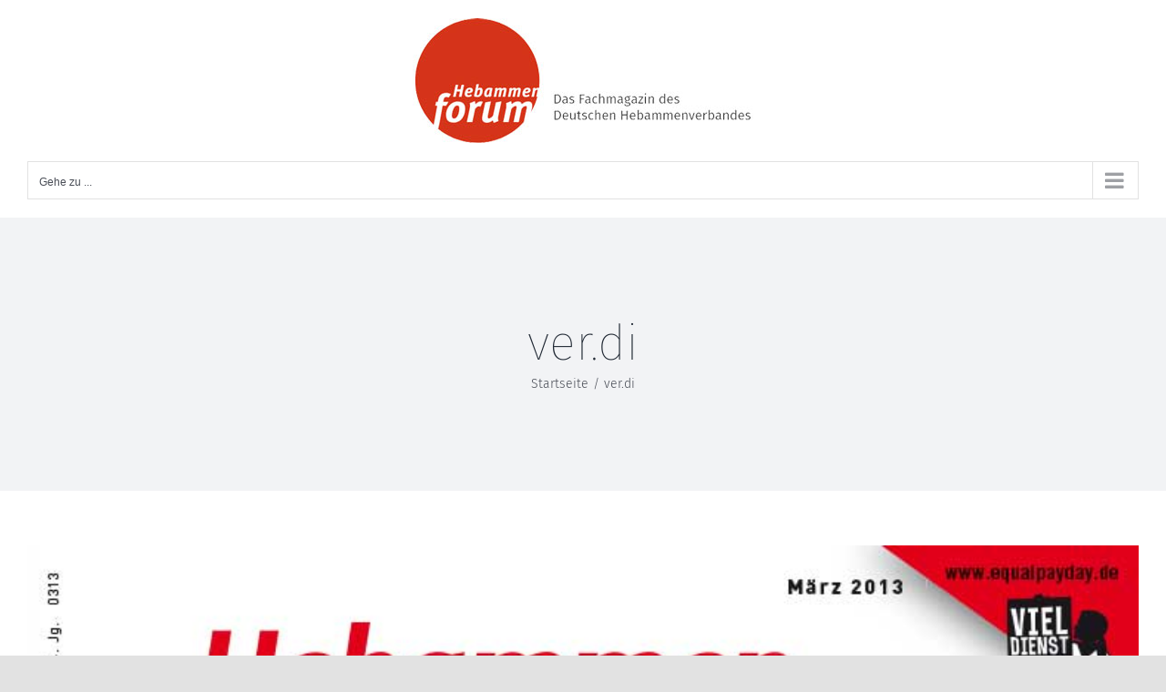

--- FILE ---
content_type: text/javascript
request_url: https://hebammenforum.de/wp-content/themes/Avada-Child-Theme/js/pdf-script.js?ver=1.0.92
body_size: 6773
content:
jQuery(document).ready(function ($) {
    var page = 1;
    var loading = false;
    var $loader = $('.loader');
    var $content = $('#custom-post-type-posts');
    var $pagination = $('#pdf-pagination');
    var $all_pdf_pagination = $('#all-pdf-pagination');
    var unique_post_ids = []; // Initialize unique_post_ids array


    function loadPosts(category_month, searchQuery, page_url) {
        
        // Reset unique_post_ids for a new category or input search
        /*
        if (category !== '' || searchQuery !== '') {
            unique_post_ids = [];
        }
        */

        $.ajax({
            url: pdf_script_vars.ajax_url,
            type: 'POST',
            data: {
                action: 'custom_post_type_search_function',
                //security: ajax_object.ajax_nonce,
                page: page,
                category_month: category_month,
                search_query: searchQuery,
                page_url: page_url,
                unique_post_ids: unique_post_ids, // Send the existing unique post IDs
            },
            beforeSend: function () {
                $loader.show();
                loading = true;
                console.log(unique_post_ids);
                console.log(category_month);
                console.log(searchQuery);
            },
            success: function (response) {
                if (response.content) {
                    $content.html(response.content);
                }
                if (response.pagination) {
                    $pagination.html(response.pagination);
                }

                $all_pdf_pagination.empty();

                unique_post_ids = response.unique_post_ids; // Update the unique post IDs
                
                loading = false;
                $loader.hide();
                console.log(unique_post_ids);
            }
        });
    }

    // Initial load
    //loadPosts('', '', window.location.href, []);

    // Handle category click
    $('#custom-post-type-month-categories a').on('click', function (e) {
        e.preventDefault();
        var category_month = $(this).data('category');
        //
        $('#custom-post-type-month-categories a').removeClass("active");
        $(this).addClass("active");

        unique_post_ids = []; // Reset unique_post_ids when a category is clicked

        page = 1; // Reset page to 1 when a category is clicked
        loadPosts(category_month, '', window.location.href, []);
    });

    // Handle search input
    $("#pdf_search_form").submit(function(e){
        e.preventDefault();

        //
        var category_month = $('#custom-post-type-month-categories a.active').data('category'); // Get the active category
        //$('#custom-post-type-month-categories a').removeClass("active");

        var searchQuery = $('#pdf_search', this).val();       

        page = 1; // Reset page to 1 when search input changes
        unique_post_ids = []; // Reset unique_post_ids when search input changes

        //loadPosts('', searchQuery, window.location.href, []);
        loadPosts( category_month, searchQuery, window.location.href, [] );

        /*if(searchQuery){
            console.log(searchQuery);
            loadPosts('', searchQuery, window.location.href, []);
        } else {
            $("#pdf_search").focus();
        }*/
    });

    // Handle pagination click of searched posts
    $(document).on('click', '#pdf-pagination a', function (e) {
        e.preventDefault();
        if (!loading) {
            page = $(this).data('page');
            var category_month = $('#custom-post-type-month-categories a.active').data('category'); // Get the active category
            
            //
            var searchQuery = $('#pdf_search').val();

            var unique_post_ids = unique_post_ids; // Use the existing unique post IDs

            //console.log(page);
            //console.log(category);
            //console.log(searchQuery);

            loadPosts(category_month, searchQuery, window.location.href); // Pass the existing unique post IDs
        }
    });
    
    function loadAllPosts() {
        $.ajax({
            url: pdf_script_vars.ajax_url,
            type: 'POST',
            data: {
                action: 'pdf_custom_post_type_all_posts_function',
                //security: pdf_script_vars.ajax_nonce,
                page: page,
            },
            beforeSend: function () {
                $loader.show();
                loading = true;
            },
            success: function (response) {
                if (response) {
                    $content.html(response.content);
                    $all_pdf_pagination.html(response.pagination);
                }
                loading = false;
                $loader.hide();
            }
        });
    }

    // Initial load
    loadAllPosts();


    // Handle pagination click of searched posts
    $(document).on('click', '#all-pdf-pagination a', function (e) {
        e.preventDefault();
        
        if (!loading) {
            page = $(this).data('page');
            loadAllPosts();
        }
    });

    /**************** */
    
    // Single Post header Title

    /*
    // Get the current text
    var currentText = $("#single-pdf-title h2").text();

    // Extract year and month
    var parts = currentText.split('/');
    var year = parts[0].trim();
    var month = parts[1].trim();

    // Swap and update the text
    $("#single-pdf-title h2").text("Ausgabe " + month + "/" + year);
    */

    $('.pdf-downloadButton').on('click', function (e) {
        // Perform an AJAX request to download.php
        e.preventDefault();
        console.log($('.pdf-downloadButton').data('post-id'));
        $.ajax({
            url: pdf_script_vars.ajax_url,
            data: {
                action: 'custom_file_download',
                //nonce: pdf_script_vars.nonce,
                post_id: $('.pdf-downloadButton').data('post-id'),
            },
            method: 'POST',
            success: function (response) {
                if (response.success) {
                    // Create a hidden link and trigger the download
                    var link = document.createElement('a');
                    link.href = response.data.file_url;
                    link.download = response.data.file_name;
                    link.target = '_blank';
                    document.body.appendChild(link);
                    link.click();
                    document.body.removeChild(link);
                } else {
                    console.error('Error downloading file: ' + response.data.message);
                }
            },
            error: function (jqXHR, textStatus, errorThrown) {
                console.error('Error downloading file: ' + textStatus);
            }
        });
    });
   
});
